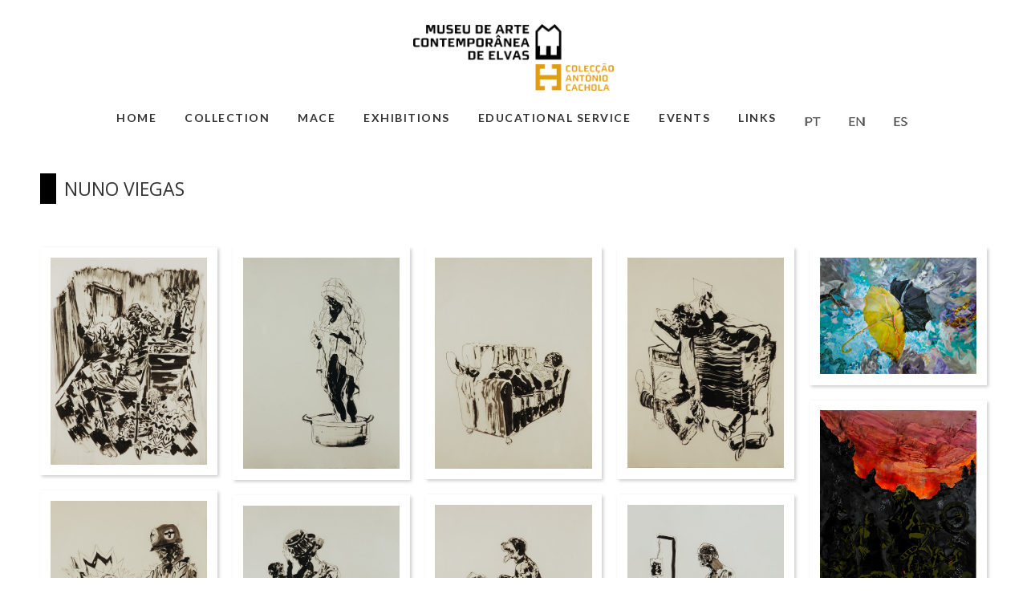

--- FILE ---
content_type: text/html; charset=UTF-8
request_url: https://col-antoniocachola.com/?cat=1481&lang=en
body_size: 64431
content:
<!DOCTYPE html>
<html lang="en">
<head>
	<meta charset="utf-8" />
	<title>Nuno Viegas &laquo;  Colecção António Cachola</title> 
	<link rel='dns-prefetch' href='//s.w.org' />
<link rel="alternate" type="application/rss+xml" title="Colecção António Cachola &raquo; Nuno Viegas Category Feed" href="https://col-antoniocachola.com/?feed=rss2&#038;cat=1481" />
		<script type="text/javascript">
			window._wpemojiSettings = {"baseUrl":"https:\/\/s.w.org\/images\/core\/emoji\/12.0.0-1\/72x72\/","ext":".png","svgUrl":"https:\/\/s.w.org\/images\/core\/emoji\/12.0.0-1\/svg\/","svgExt":".svg","source":{"concatemoji":"https:\/\/col-antoniocachola.com\/wp-includes\/js\/wp-emoji-release.min.js?ver=66975b4ff89a1c73383fb93db326d06a"}};
			/*! This file is auto-generated */
			!function(e,a,t){var r,n,o,i,p=a.createElement("canvas"),s=p.getContext&&p.getContext("2d");function c(e,t){var a=String.fromCharCode;s.clearRect(0,0,p.width,p.height),s.fillText(a.apply(this,e),0,0);var r=p.toDataURL();return s.clearRect(0,0,p.width,p.height),s.fillText(a.apply(this,t),0,0),r===p.toDataURL()}function l(e){if(!s||!s.fillText)return!1;switch(s.textBaseline="top",s.font="600 32px Arial",e){case"flag":return!c([127987,65039,8205,9895,65039],[127987,65039,8203,9895,65039])&&(!c([55356,56826,55356,56819],[55356,56826,8203,55356,56819])&&!c([55356,57332,56128,56423,56128,56418,56128,56421,56128,56430,56128,56423,56128,56447],[55356,57332,8203,56128,56423,8203,56128,56418,8203,56128,56421,8203,56128,56430,8203,56128,56423,8203,56128,56447]));case"emoji":return!c([55357,56424,55356,57342,8205,55358,56605,8205,55357,56424,55356,57340],[55357,56424,55356,57342,8203,55358,56605,8203,55357,56424,55356,57340])}return!1}function d(e){var t=a.createElement("script");t.src=e,t.defer=t.type="text/javascript",a.getElementsByTagName("head")[0].appendChild(t)}for(i=Array("flag","emoji"),t.supports={everything:!0,everythingExceptFlag:!0},o=0;o<i.length;o++)t.supports[i[o]]=l(i[o]),t.supports.everything=t.supports.everything&&t.supports[i[o]],"flag"!==i[o]&&(t.supports.everythingExceptFlag=t.supports.everythingExceptFlag&&t.supports[i[o]]);t.supports.everythingExceptFlag=t.supports.everythingExceptFlag&&!t.supports.flag,t.DOMReady=!1,t.readyCallback=function(){t.DOMReady=!0},t.supports.everything||(n=function(){t.readyCallback()},a.addEventListener?(a.addEventListener("DOMContentLoaded",n,!1),e.addEventListener("load",n,!1)):(e.attachEvent("onload",n),a.attachEvent("onreadystatechange",function(){"complete"===a.readyState&&t.readyCallback()})),(r=t.source||{}).concatemoji?d(r.concatemoji):r.wpemoji&&r.twemoji&&(d(r.twemoji),d(r.wpemoji)))}(window,document,window._wpemojiSettings);
		</script>
		<style type="text/css">
img.wp-smiley,
img.emoji {
	display: inline !important;
	border: none !important;
	box-shadow: none !important;
	height: 1em !important;
	width: 1em !important;
	margin: 0 .07em !important;
	vertical-align: -0.1em !important;
	background: none !important;
	padding: 0 !important;
}
</style>
	<link rel='stylesheet' id='scap.flashblock-css'  href='https://col-antoniocachola.com/wp-content/plugins/compact-wp-audio-player/css/flashblock.css?ver=66975b4ff89a1c73383fb93db326d06a' type='text/css' media='all' />
<link rel='stylesheet' id='scap.player-css'  href='https://col-antoniocachola.com/wp-content/plugins/compact-wp-audio-player/css/player.css?ver=66975b4ff89a1c73383fb93db326d06a' type='text/css' media='all' />
<link rel='stylesheet' id='wp-block-library-css'  href='https://col-antoniocachola.com/wp-includes/css/dist/block-library/style.min.css?ver=66975b4ff89a1c73383fb93db326d06a' type='text/css' media='all' />
<link rel='stylesheet' id='bwg_frontend-css'  href='https://col-antoniocachola.com/wp-content/plugins/photo-gallery/css/bwg_frontend.css?ver=66975b4ff89a1c73383fb93db326d06a' type='text/css' media='all' />
<link rel='stylesheet' id='bwg_sumoselect-css'  href='https://col-antoniocachola.com/wp-content/plugins/photo-gallery/css/sumoselect.css?ver=66975b4ff89a1c73383fb93db326d06a' type='text/css' media='all' />
<link rel='stylesheet' id='bwg_font-awesome-css'  href='https://col-antoniocachola.com/wp-content/plugins/photo-gallery/css/font-awesome/font-awesome.css?ver=66975b4ff89a1c73383fb93db326d06a' type='text/css' media='all' />
<link rel='stylesheet' id='bwg_mCustomScrollbar-css'  href='https://col-antoniocachola.com/wp-content/plugins/photo-gallery/css/jquery.mCustomScrollbar.css?ver=66975b4ff89a1c73383fb93db326d06a' type='text/css' media='all' />
<link rel='stylesheet' id='tribe-events-calendar-pro-style-css'  href='https://col-antoniocachola.com/wp-content/plugins/events-calendar-pro/src/resources/css/tribe-events-pro-full.min.css?ver=66975b4ff89a1c73383fb93db326d06a' type='text/css' media='all' />
<link rel='stylesheet' id='tribe-events-calendar-pro-mobile-style-css'  href='https://col-antoniocachola.com/wp-content/plugins/events-calendar-pro/src/resources/css/tribe-events-pro-full-mobile.min.css?ver=66975b4ff89a1c73383fb93db326d06a' type='text/css' media='only screen and (max-width: 768px)' />
<link rel='stylesheet' id='tribe_events-widget-this-week-pro-style-css'  href='https://col-antoniocachola.com/wp-content/plugins/events-calendar-pro/src/resources/css/widget-this-week-full.min.css?ver=66975b4ff89a1c73383fb93db326d06a' type='text/css' media='all' />
<script type='text/javascript' src='https://col-antoniocachola.com/wp-content/plugins/compact-wp-audio-player/js/soundmanager2-nodebug-jsmin.js?ver=66975b4ff89a1c73383fb93db326d06a'></script>
<script type='text/javascript' src='https://col-antoniocachola.com/wp-includes/js/jquery/jquery.js?ver=66975b4ff89a1c73383fb93db326d06a-wp'></script>
<script type='text/javascript' src='https://col-antoniocachola.com/wp-includes/js/jquery/jquery-migrate.min.js?ver=66975b4ff89a1c73383fb93db326d06a'></script>
<script type='text/javascript' src='https://col-antoniocachola.com/wp-content/plugins/photo-gallery/js/bwg_frontend.js?ver=66975b4ff89a1c73383fb93db326d06a'></script>
<script type='text/javascript'>
/* <![CDATA[ */
var bwg_objectsL10n = {"bwg_select_tag":"Select Tag."};
/* ]]> */
</script>
<script type='text/javascript' src='https://col-antoniocachola.com/wp-content/plugins/photo-gallery/js/jquery.sumoselect.min.js?ver=66975b4ff89a1c73383fb93db326d06a'></script>
<script type='text/javascript' src='https://col-antoniocachola.com/wp-content/plugins/photo-gallery/js/jquery.mobile.js?ver=66975b4ff89a1c73383fb93db326d06a'></script>
<script type='text/javascript' src='https://col-antoniocachola.com/wp-content/plugins/photo-gallery/js/jquery.mCustomScrollbar.concat.min.js?ver=66975b4ff89a1c73383fb93db326d06a'></script>
<script type='text/javascript' src='https://col-antoniocachola.com/wp-content/plugins/photo-gallery/js/jquery.fullscreen-0.4.1.js?ver=66975b4ff89a1c73383fb93db326d06a'></script>
<script type='text/javascript'>
/* <![CDATA[ */
var bwg_objectL10n = {"bwg_field_required":"field is required.","bwg_mail_validation":"This is not a valid email address.","bwg_search_result":"There are no images matching your search."};
/* ]]> */
</script>
<script type='text/javascript' src='https://col-antoniocachola.com/wp-content/plugins/photo-gallery/js/bwg_gallery_box.js?ver=66975b4ff89a1c73383fb93db326d06a'></script>
<script type='text/javascript'>
/* <![CDATA[ */
var tribe_this_week = {"ajaxurl":"https:\/\/col-antoniocachola.com\/wp-admin\/admin-ajax.php"};
/* ]]> */
</script>
<script type='text/javascript' src='https://col-antoniocachola.com/wp-content/plugins/events-calendar-pro/src/resources/js/widget-this-week.min.js?ver=66975b4ff89a1c73383fb93db326d06a'></script>
<link rel='https://api.w.org/' href='https://col-antoniocachola.com/index.php?rest_route=/' />
<link rel="EditURI" type="application/rsd+xml" title="RSD" href="https://col-antoniocachola.com/xmlrpc.php?rsd" />
<link rel="wlwmanifest" type="application/wlwmanifest+xml" href="https://col-antoniocachola.com/wp-includes/wlwmanifest.xml" /> 


<link rel="stylesheet" href="https://col-antoniocachola.com/wp-content/plugins/multi-column-tag-map/mctagmap.css?mctm_ver=13.0.4" type="text/css" media="screen" />


<link rel="alternate" href="https://col-antoniocachola.com/?cat=1477&#038;lang=pt" hreflang="pt" />
<link rel="alternate" href="https://col-antoniocachola.com/?cat=1481&#038;lang=en" hreflang="en" />
<link rel="alternate" href="https://col-antoniocachola.com/?cat=1483&#038;lang=es" hreflang="es" />
<link rel="apple-touch-icon" sizes="180x180" href="/wp-content/uploads/fbrfg/apple-touch-icon.png">
<link rel="icon" type="image/png" sizes="32x32" href="/wp-content/uploads/fbrfg/favicon-32x32.png">
<link rel="icon" type="image/png" sizes="16x16" href="/wp-content/uploads/fbrfg/favicon-16x16.png">
<link rel="manifest" href="/wp-content/uploads/fbrfg/site.webmanifest">
<link rel="mask-icon" href="/wp-content/uploads/fbrfg/safari-pinned-tab.svg" color="#5bbad5">
<link rel="shortcut icon" href="/wp-content/uploads/fbrfg/favicon.ico">
<meta name="msapplication-TileColor" content="#da532c">
<meta name="msapplication-config" content="/wp-content/uploads/fbrfg/browserconfig.xml">
<meta name="theme-color" content="#ffffff"><style type="text/css">.broken_link, a.broken_link {
	text-decoration: line-through;
}</style><script type="text/javascript">
(function(url){
	if(/(?:Chrome\/26\.0\.1410\.63 Safari\/537\.31|WordfenceTestMonBot)/.test(navigator.userAgent)){ return; }
	var addEvent = function(evt, handler) {
		if (window.addEventListener) {
			document.addEventListener(evt, handler, false);
		} else if (window.attachEvent) {
			document.attachEvent('on' + evt, handler);
		}
	};
	var removeEvent = function(evt, handler) {
		if (window.removeEventListener) {
			document.removeEventListener(evt, handler, false);
		} else if (window.detachEvent) {
			document.detachEvent('on' + evt, handler);
		}
	};
	var evts = 'contextmenu dblclick drag dragend dragenter dragleave dragover dragstart drop keydown keypress keyup mousedown mousemove mouseout mouseover mouseup mousewheel scroll'.split(' ');
	var logHuman = function() {
		var wfscr = document.createElement('script');
		wfscr.type = 'text/javascript';
		wfscr.async = true;
		wfscr.src = url + '&r=' + Math.random();
		(document.getElementsByTagName('head')[0]||document.getElementsByTagName('body')[0]).appendChild(wfscr);
		for (var i = 0; i < evts.length; i++) {
			removeEvent(evts[i], logHuman);
		}
	};
	for (var i = 0; i < evts.length; i++) {
		addEvent(evts[i], logHuman);
	}
})('//col-antoniocachola.com/?wordfence_logHuman=1&hid=F2175F258B1BCF74BF8315C56AC0B3C0');
</script>	<meta name="viewport" content="width=device-width, initial-scale=1, maximum-scale=1" />
	<link href='https://fonts.googleapis.com/css?family=Source+Sans+Pro:400,300,200' rel='stylesheet' type='text/css' />
	<link href='https://fonts.googleapis.com/css?family=Open+Sans' rel='stylesheet' type='text/css' />
	<link href='https://fonts.googleapis.com/css?family=Lato:300,400,700,900' rel='stylesheet' type='text/css'>
	<!--[if lt IE 9]>
	<script src="http://css3-mediaqueries-js.googlecode.com/svn/trunk/css3-mediaqueries.js"></script>
	<![endif]-->              		
	<link rel="stylesheet" href="https://col-antoniocachola.com/wp-content/themes/CreativePortfolioResFree/style.css" type="text/css" media="screen" title="no title" charset="utf-8"/>
	<!--[if IE]>
		<script src="http://html5shiv.googlecode.com/svn/trunk/html5.js"></script>
	<![endif]-->
	<link rel="stylesheet" href="https://col-antoniocachola.com/wp-content/themes/CreativePortfolioResFree/css/mobile.css" type="text/css" media="screen" title="no title" charset="utf-8"/>
	<link rel="stylesheet" href="https://col-antoniocachola.com/wp-content/themes/CreativePortfolioResFree/css/slicknav.css" />
	<script src="https://code.jquery.com/jquery-1.10.2.min.js"></script>
<!--	<script src="http://cdnjs.cloudflare.com/ajax/libs/modernizr/2.6.2/modernizr.min.js"></script>-->
	<script src="https://col-antoniocachola.com/wp-content/themes/CreativePortfolioResFree/js/jquery.infinitescroll.js"></script>
	<script src="https://col-antoniocachola.com/wp-content/themes/CreativePortfolioResFree/js/jquery.slicknav.js"></script>
	<script src="https://col-antoniocachola.com/wp-content/themes/CreativePortfolioResFree/js/retina-1.1.0.min.js"></script>
	<!-- flickr slideshow js / css -->
    <script src="https://col-antoniocachola.com/wp-content/themes/CreativePortfolioResFree/js/modernizr-custom-v2.7.1.min.js" type="text/javascript"></script>
    <script src="https://col-antoniocachola.com/wp-content/themes/CreativePortfolioResFree/js/jquery-finger-v0.1.0.min.js" type="text/javascript"></script>
    <script src="https://col-antoniocachola.com/wp-content/themes/CreativePortfolioResFree/js/flickerplate.min.js" type="text/javascript"></script>
	<link href="https://col-antoniocachola.com/wp-content/themes/CreativePortfolioResFree/css/flickerplate.css"  type="text/css" rel="stylesheet">

<!--[if lte IE 9]>
<script src="masonry.pkgd.min.js"></script>
<![endif]-->

    
<!--	<script src="https://col-antoniocachola.com/wp-content/themes/CreativePortfolioResFree/js/jquery.film_roll.min.js"></script>-->
	<script src="https://col-antoniocachola.com/wp-content/themes/CreativePortfolioResFree/js/jquery.carouFredSel-6.2.1.js"></script>
	
	<script src="https://col-antoniocachola.com/wp-content/themes/CreativePortfolioResFree/js/scripts.js"></script>
		
	<style type="text/css">
	body {
			
			background-color: #fff;
		
	}
	</style>			

</head>
<body class="archive category category-nuno-viegas-en category-1481 tribe-bar-is-disabled">
<header id="header">
	<div class="header_bottom">
	
		<div class="container">
		
			<div class="full_logo_cont">
									<center><a href="https://col-antoniocachola.com/?lang=en"><img src="https://col-antoniocachola.com/wp-content/themes/CreativePortfolioResFree/images/logo1.png" class="logo" alt="logo" /></a></center>
									
			</div><!--//logo_cont-->		
			<div class="header_menu">
				<ul id="main_header_menu" class="menu"><li id="menu-item-7377" class="menu-item menu-item-type-custom menu-item-object-custom menu-item-7377"><a href="https://col-antoniocachola.com/">Home</a></li>
<li id="menu-item-7378" class="menu-item menu-item-type-custom menu-item-object-custom menu-item-has-children menu-item-7378"><a>Collection</a>
<ul class="sub-menu">
	<li id="menu-item-7432" class="menu-item menu-item-type-post_type menu-item-object-page menu-item-7432"><a href="https://col-antoniocachola.com/?page_id=7420&#038;lang=en">About the Antonio Cachola Collection</a></li>
	<li id="menu-item-7390" class="menu-item menu-item-type-post_type menu-item-object-page menu-item-7390"><a href="https://col-antoniocachola.com/?page_id=7386&#038;lang=en">Artists</a></li>
	<li id="menu-item-7431" class="menu-item menu-item-type-post_type menu-item-object-page menu-item-7431"><a href="https://col-antoniocachola.com/?page_id=7427&#038;lang=en">Bibliography</a></li>
	<li id="menu-item-7397" class="menu-item menu-item-type-post_type menu-item-object-page menu-item-7397"><a href="https://col-antoniocachola.com/?page_id=7393&#038;lang=en">Press</a></li>
</ul>
</li>
<li id="menu-item-7379" class="menu-item menu-item-type-custom menu-item-object-custom menu-item-has-children menu-item-7379"><a>MACE</a>
<ul class="sub-menu">
	<li id="menu-item-7418" class="menu-item menu-item-type-post_type menu-item-object-page menu-item-7418"><a href="https://col-antoniocachola.com/?page_id=7414&#038;lang=en">The MACE</a></li>
	<li id="menu-item-7419" class="menu-item menu-item-type-post_type menu-item-object-page menu-item-7419"><a href="https://col-antoniocachola.com/?page_id=7409&#038;lang=en">Building</a></li>
	<li id="menu-item-7438" class="menu-item menu-item-type-post_type menu-item-object-page menu-item-7438"><a href="https://col-antoniocachola.com/?page_id=7434&#038;lang=en">Contacts</a></li>
</ul>
</li>
<li id="menu-item-7540" class="menu-item menu-item-type-post_type menu-item-object-page menu-item-has-children menu-item-7540"><a href="https://col-antoniocachola.com/?page_id=7536&#038;lang=en">Exhibitions</a>
<ul class="sub-menu">
	<li id="menu-item-7509" class="menu-item menu-item-type-custom menu-item-object-custom menu-item-has-children menu-item-7509"><a>MACE</a>
	<ul class="sub-menu">
		<li id="menu-item-7543" class="menu-item menu-item-type-post_type menu-item-object-page menu-item-7543"><a href="https://col-antoniocachola.com/?page_id=7524&#038;lang=en">Previous</a></li>
		<li id="menu-item-7542" class="menu-item menu-item-type-post_type menu-item-object-page menu-item-7542"><a href="https://col-antoniocachola.com/?page_id=7528&#038;lang=en">Current</a></li>
		<li id="menu-item-7541" class="menu-item menu-item-type-post_type menu-item-object-page menu-item-7541"><a href="https://col-antoniocachola.com/?page_id=7532&#038;lang=en">Future</a></li>
	</ul>
</li>
	<li id="menu-item-7510" class="menu-item menu-item-type-custom menu-item-object-custom menu-item-has-children menu-item-7510"><a>Itinerancies</a>
	<ul class="sub-menu">
		<li id="menu-item-7513" class="menu-item menu-item-type-post_type menu-item-object-page menu-item-7513"><a href="https://col-antoniocachola.com/?page_id=7511&#038;lang=en">Previous</a></li>
		<li id="menu-item-7545" class="menu-item menu-item-type-post_type menu-item-object-page menu-item-7545"><a href="https://col-antoniocachola.com/?page_id=7516&#038;lang=en">Current</a></li>
		<li id="menu-item-7544" class="menu-item menu-item-type-post_type menu-item-object-page menu-item-7544"><a href="https://col-antoniocachola.com/?page_id=7520&#038;lang=en">Future</a></li>
	</ul>
</li>
</ul>
</li>
<li id="menu-item-11446" class="menu-item menu-item-type-post_type menu-item-object-page menu-item-11446"><a href="https://col-antoniocachola.com/?page_id=11420&#038;lang=en">Educational Service</a></li>
<li id="menu-item-7381" class="menu-item menu-item-type-custom menu-item-object-custom menu-item-7381"><a href="https://col-antoniocachola.com/?post_type=tribe_events">Events</a></li>
<li id="menu-item-7404" class="menu-item menu-item-type-post_type menu-item-object-page menu-item-7404"><a href="https://col-antoniocachola.com/?page_id=7400&#038;lang=en">Links</a></li>
<li id="menu-item-7382-pt" class="lang-item lang-item-15 lang-item-pt lang-item-first menu-item menu-item-type-custom menu-item-object-custom menu-item-7382-pt"><a href="https://col-antoniocachola.com/?cat=1477&#038;lang=pt" hreflang="pt-PT" lang="pt-PT"><img src="[data-uri]" title="Português" alt="Português" width="20" height="11" /></a></li>
<li id="menu-item-7382-en" class="lang-item lang-item-8 lang-item-en current-lang menu-item menu-item-type-custom menu-item-object-custom menu-item-7382-en"><a href="https://col-antoniocachola.com/?cat=1481&#038;lang=en" hreflang="en-GB" lang="en-GB"><img src="[data-uri]" title="English" alt="English" width="20" height="11" /></a></li>
<li id="menu-item-7382-es" class="lang-item lang-item-11 lang-item-es menu-item menu-item-type-custom menu-item-object-custom menu-item-7382-es"><a href="https://col-antoniocachola.com/?cat=1483&#038;lang=es" hreflang="es-ES" lang="es-ES"><img src="[data-uri]" title="Español" alt="Español" width="20" height="11" /></a></li>
</ul>			</div><!--//header_menu-->	
			
			<div class="clear"></div>
		
			<!--
			<div class="header_search">
				<form role="search" method="get" id="searchform" action="https://col-antoniocachola.com/?lang=en">
					<input type="text" name="s" id="s" />
					<INPUT TYPE="image" SRC="https://col-antoniocachola.com/wp-content/themes/CreativePortfolioResFree/images/search-icon2.jpg" class="header_search_icon" BORDER="0" ALT="Submit Form">
				</form>
			</div> --><!--//header_search-->
						
			<div class="clear"></div>
		</div><!--//container-->
		
	</div><!--//header_bottom-->	
</header><!--//header-->
<div class="header_spacing"></div>	
<div id="content">
	
	<div class="container">
				<div class="archive_title">
			<span>Nuno Viegas</span>			<div class="clear"></div>
		</div><!--//archive_title-->
		

<div class="container">
	
		<div id="single_cont">
		
			<div class="single_left">
	
					<div class="single_inside_content">
					
						<p align="justify"> </p>
						
					</div><!--//single_inside_content-->

			</div><!--//single_left-->

			<div class="clear"></div>
		
		</div><!--//single_cont-->
		
	</div>

		<div id="posts_cont">		
			
		
			<div class="masonry">
			   


  <!--<div class="w3-container w3-quarter">
    <center><a href="https://col-antoniocachola.com/?p=8800&#038;lang=en"><img width="200" height="264" src="https://col-antoniocachola.com/wp-content/uploads/2016/06/F_07.D.44.jpg" class="attachment-200 size-200 wp-post-image" alt="" srcset="https://col-antoniocachola.com/wp-content/uploads/2016/06/F_07.D.44.jpg 500w, https://col-antoniocachola.com/wp-content/uploads/2016/06/F_07.D.44-227x300.jpg 227w" sizes="(max-width: 200px) 100vw, 200px" /></a></center>
    <center><h5><a href="https://col-antoniocachola.com/?p=8800&#038;lang=en"></a></h5></center>
  </div>-->



   <div class="item"><center><a href="https://col-antoniocachola.com/?p=8800&#038;lang=en"><img width="500" height="660" src="https://col-antoniocachola.com/wp-content/uploads/2016/06/F_07.D.44.jpg" class="attachment-large size-large wp-post-image" alt="" style="max-width:100%;height:auto;" srcset="https://col-antoniocachola.com/wp-content/uploads/2016/06/F_07.D.44.jpg 500w, https://col-antoniocachola.com/wp-content/uploads/2016/06/F_07.D.44-227x300.jpg 227w" sizes="(max-width: 500px) 100vw, 500px" /></center></a>
   <!--<h5><a href="https://col-antoniocachola.com/?p=8800&#038;lang=en"></a></h5>--></div>





			
			   


  <!--<div class="w3-container w3-quarter">
    <center><a href="https://col-antoniocachola.com/?p=8736&#038;lang=en"><img width="200" height="266" src="https://col-antoniocachola.com/wp-content/uploads/2016/06/F_07.D.36.jpg" class="attachment-200 size-200 wp-post-image" alt="" srcset="https://col-antoniocachola.com/wp-content/uploads/2016/06/F_07.D.36.jpg 500w, https://col-antoniocachola.com/wp-content/uploads/2016/06/F_07.D.36-225x300.jpg 225w" sizes="(max-width: 200px) 100vw, 200px" /></a></center>
    <center><h5><a href="https://col-antoniocachola.com/?p=8736&#038;lang=en"></a></h5></center>
  </div>-->



   <div class="item"><center><a href="https://col-antoniocachola.com/?p=8736&#038;lang=en"><img width="500" height="666" src="https://col-antoniocachola.com/wp-content/uploads/2016/06/F_07.D.36.jpg" class="attachment-large size-large wp-post-image" alt="" style="max-width:100%;height:auto;" srcset="https://col-antoniocachola.com/wp-content/uploads/2016/06/F_07.D.36.jpg 500w, https://col-antoniocachola.com/wp-content/uploads/2016/06/F_07.D.36-225x300.jpg 225w" sizes="(max-width: 500px) 100vw, 500px" /></center></a>
   <!--<h5><a href="https://col-antoniocachola.com/?p=8736&#038;lang=en"></a></h5>--></div>





			
			   


  <!--<div class="w3-container w3-quarter">
    <center><a href="https://col-antoniocachola.com/?p=8745&#038;lang=en"><img width="200" height="269" src="https://col-antoniocachola.com/wp-content/uploads/2016/06/F_07.D.37.jpg" class="attachment-200 size-200 wp-post-image" alt="" srcset="https://col-antoniocachola.com/wp-content/uploads/2016/06/F_07.D.37.jpg 500w, https://col-antoniocachola.com/wp-content/uploads/2016/06/F_07.D.37-223x300.jpg 223w" sizes="(max-width: 200px) 100vw, 200px" /></a></center>
    <center><h5><a href="https://col-antoniocachola.com/?p=8745&#038;lang=en"></a></h5></center>
  </div>-->



   <div class="item"><center><a href="https://col-antoniocachola.com/?p=8745&#038;lang=en"><img width="500" height="672" src="https://col-antoniocachola.com/wp-content/uploads/2016/06/F_07.D.37.jpg" class="attachment-large size-large wp-post-image" alt="" style="max-width:100%;height:auto;" srcset="https://col-antoniocachola.com/wp-content/uploads/2016/06/F_07.D.37.jpg 500w, https://col-antoniocachola.com/wp-content/uploads/2016/06/F_07.D.37-223x300.jpg 223w" sizes="(max-width: 500px) 100vw, 500px" /></center></a>
   <!--<h5><a href="https://col-antoniocachola.com/?p=8745&#038;lang=en"></a></h5>--></div>





			
			   


  <!--<div class="w3-container w3-quarter">
    <center><a href="https://col-antoniocachola.com/?p=8752&#038;lang=en"><img width="200" height="270" src="https://col-antoniocachola.com/wp-content/uploads/2016/06/F_07.D.38.jpg" class="attachment-200 size-200 wp-post-image" alt="" srcset="https://col-antoniocachola.com/wp-content/uploads/2016/06/F_07.D.38.jpg 500w, https://col-antoniocachola.com/wp-content/uploads/2016/06/F_07.D.38-223x300.jpg 223w" sizes="(max-width: 200px) 100vw, 200px" /></a></center>
    <center><h5><a href="https://col-antoniocachola.com/?p=8752&#038;lang=en"></a></h5></center>
  </div>-->



   <div class="item"><center><a href="https://col-antoniocachola.com/?p=8752&#038;lang=en"><img width="500" height="674" src="https://col-antoniocachola.com/wp-content/uploads/2016/06/F_07.D.38.jpg" class="attachment-large size-large wp-post-image" alt="" style="max-width:100%;height:auto;" srcset="https://col-antoniocachola.com/wp-content/uploads/2016/06/F_07.D.38.jpg 500w, https://col-antoniocachola.com/wp-content/uploads/2016/06/F_07.D.38-223x300.jpg 223w" sizes="(max-width: 500px) 100vw, 500px" /></center></a>
   <!--<h5><a href="https://col-antoniocachola.com/?p=8752&#038;lang=en"></a></h5>--></div>





			
			   


  <!--<div class="w3-container w3-quarter">
    <center><a href="https://col-antoniocachola.com/?p=8760&#038;lang=en"><img width="200" height="270" src="https://col-antoniocachola.com/wp-content/uploads/2016/06/F_07.D.39.jpg" class="attachment-200 size-200 wp-post-image" alt="" srcset="https://col-antoniocachola.com/wp-content/uploads/2016/06/F_07.D.39.jpg 500w, https://col-antoniocachola.com/wp-content/uploads/2016/06/F_07.D.39-222x300.jpg 222w" sizes="(max-width: 200px) 100vw, 200px" /></a></center>
    <center><h5><a href="https://col-antoniocachola.com/?p=8760&#038;lang=en"></a></h5></center>
  </div>-->



   <div class="item"><center><a href="https://col-antoniocachola.com/?p=8760&#038;lang=en"><img width="500" height="675" src="https://col-antoniocachola.com/wp-content/uploads/2016/06/F_07.D.39.jpg" class="attachment-large size-large wp-post-image" alt="" style="max-width:100%;height:auto;" srcset="https://col-antoniocachola.com/wp-content/uploads/2016/06/F_07.D.39.jpg 500w, https://col-antoniocachola.com/wp-content/uploads/2016/06/F_07.D.39-222x300.jpg 222w" sizes="(max-width: 500px) 100vw, 500px" /></center></a>
   <!--<h5><a href="https://col-antoniocachola.com/?p=8760&#038;lang=en"></a></h5>--></div>





			
			   


  <!--<div class="w3-container w3-quarter">
    <center><a href="https://col-antoniocachola.com/?p=8768&#038;lang=en"><img width="200" height="270" src="https://col-antoniocachola.com/wp-content/uploads/2016/06/F_07.D.40.jpg" class="attachment-200 size-200 wp-post-image" alt="" srcset="https://col-antoniocachola.com/wp-content/uploads/2016/06/F_07.D.40.jpg 500w, https://col-antoniocachola.com/wp-content/uploads/2016/06/F_07.D.40-223x300.jpg 223w" sizes="(max-width: 200px) 100vw, 200px" /></a></center>
    <center><h5><a href="https://col-antoniocachola.com/?p=8768&#038;lang=en"></a></h5></center>
  </div>-->



   <div class="item"><center><a href="https://col-antoniocachola.com/?p=8768&#038;lang=en"><img width="500" height="674" src="https://col-antoniocachola.com/wp-content/uploads/2016/06/F_07.D.40.jpg" class="attachment-large size-large wp-post-image" alt="" style="max-width:100%;height:auto;" srcset="https://col-antoniocachola.com/wp-content/uploads/2016/06/F_07.D.40.jpg 500w, https://col-antoniocachola.com/wp-content/uploads/2016/06/F_07.D.40-223x300.jpg 223w" sizes="(max-width: 500px) 100vw, 500px" /></center></a>
   <!--<h5><a href="https://col-antoniocachola.com/?p=8768&#038;lang=en"></a></h5>--></div>





			
			   


  <!--<div class="w3-container w3-quarter">
    <center><a href="https://col-antoniocachola.com/?p=8774&#038;lang=en"><img width="200" height="267" src="https://col-antoniocachola.com/wp-content/uploads/2016/06/F_07.D.41.jpg" class="attachment-200 size-200 wp-post-image" alt="" srcset="https://col-antoniocachola.com/wp-content/uploads/2016/06/F_07.D.41.jpg 500w, https://col-antoniocachola.com/wp-content/uploads/2016/06/F_07.D.41-225x300.jpg 225w" sizes="(max-width: 200px) 100vw, 200px" /></a></center>
    <center><h5><a href="https://col-antoniocachola.com/?p=8774&#038;lang=en"></a></h5></center>
  </div>-->



   <div class="item"><center><a href="https://col-antoniocachola.com/?p=8774&#038;lang=en"><img width="500" height="667" src="https://col-antoniocachola.com/wp-content/uploads/2016/06/F_07.D.41.jpg" class="attachment-large size-large wp-post-image" alt="" style="max-width:100%;height:auto;" srcset="https://col-antoniocachola.com/wp-content/uploads/2016/06/F_07.D.41.jpg 500w, https://col-antoniocachola.com/wp-content/uploads/2016/06/F_07.D.41-225x300.jpg 225w" sizes="(max-width: 500px) 100vw, 500px" /></center></a>
   <!--<h5><a href="https://col-antoniocachola.com/?p=8774&#038;lang=en"></a></h5>--></div>





			
			   


  <!--<div class="w3-container w3-quarter">
    <center><a href="https://col-antoniocachola.com/?p=8782&#038;lang=en"><img width="200" height="269" src="https://col-antoniocachola.com/wp-content/uploads/2016/06/F_07.D.42.jpg" class="attachment-200 size-200 wp-post-image" alt="" srcset="https://col-antoniocachola.com/wp-content/uploads/2016/06/F_07.D.42.jpg 500w, https://col-antoniocachola.com/wp-content/uploads/2016/06/F_07.D.42-223x300.jpg 223w" sizes="(max-width: 200px) 100vw, 200px" /></a></center>
    <center><h5><a href="https://col-antoniocachola.com/?p=8782&#038;lang=en"></a></h5></center>
  </div>-->



   <div class="item"><center><a href="https://col-antoniocachola.com/?p=8782&#038;lang=en"><img width="500" height="673" src="https://col-antoniocachola.com/wp-content/uploads/2016/06/F_07.D.42.jpg" class="attachment-large size-large wp-post-image" alt="" style="max-width:100%;height:auto;" srcset="https://col-antoniocachola.com/wp-content/uploads/2016/06/F_07.D.42.jpg 500w, https://col-antoniocachola.com/wp-content/uploads/2016/06/F_07.D.42-223x300.jpg 223w" sizes="(max-width: 500px) 100vw, 500px" /></center></a>
   <!--<h5><a href="https://col-antoniocachola.com/?p=8782&#038;lang=en"></a></h5>--></div>





			
			   


  <!--<div class="w3-container w3-quarter">
    <center><a href="https://col-antoniocachola.com/?p=8790&#038;lang=en"><img width="200" height="268" src="https://col-antoniocachola.com/wp-content/uploads/2016/06/F_07.D.43.jpg" class="attachment-200 size-200 wp-post-image" alt="" srcset="https://col-antoniocachola.com/wp-content/uploads/2016/06/F_07.D.43.jpg 500w, https://col-antoniocachola.com/wp-content/uploads/2016/06/F_07.D.43-224x300.jpg 224w" sizes="(max-width: 200px) 100vw, 200px" /></a></center>
    <center><h5><a href="https://col-antoniocachola.com/?p=8790&#038;lang=en"></a></h5></center>
  </div>-->



   <div class="item"><center><a href="https://col-antoniocachola.com/?p=8790&#038;lang=en"><img width="500" height="671" src="https://col-antoniocachola.com/wp-content/uploads/2016/06/F_07.D.43.jpg" class="attachment-large size-large wp-post-image" alt="" style="max-width:100%;height:auto;" srcset="https://col-antoniocachola.com/wp-content/uploads/2016/06/F_07.D.43.jpg 500w, https://col-antoniocachola.com/wp-content/uploads/2016/06/F_07.D.43-224x300.jpg 224w" sizes="(max-width: 500px) 100vw, 500px" /></center></a>
   <!--<h5><a href="https://col-antoniocachola.com/?p=8790&#038;lang=en"></a></h5>--></div>





			
			   


  <!--<div class="w3-container w3-quarter">
    <center><a href="https://col-antoniocachola.com/?p=8809&#038;lang=en"><img width="200" height="266" src="https://col-antoniocachola.com/wp-content/uploads/2016/06/F_07.D.45.jpg" class="attachment-200 size-200 wp-post-image" alt="" srcset="https://col-antoniocachola.com/wp-content/uploads/2016/06/F_07.D.45.jpg 500w, https://col-antoniocachola.com/wp-content/uploads/2016/06/F_07.D.45-226x300.jpg 226w" sizes="(max-width: 200px) 100vw, 200px" /></a></center>
    <center><h5><a href="https://col-antoniocachola.com/?p=8809&#038;lang=en"></a></h5></center>
  </div>-->



   <div class="item"><center><a href="https://col-antoniocachola.com/?p=8809&#038;lang=en"><img width="500" height="665" src="https://col-antoniocachola.com/wp-content/uploads/2016/06/F_07.D.45.jpg" class="attachment-large size-large wp-post-image" alt="" style="max-width:100%;height:auto;" srcset="https://col-antoniocachola.com/wp-content/uploads/2016/06/F_07.D.45.jpg 500w, https://col-antoniocachola.com/wp-content/uploads/2016/06/F_07.D.45-226x300.jpg 226w" sizes="(max-width: 500px) 100vw, 500px" /></center></a>
   <!--<h5><a href="https://col-antoniocachola.com/?p=8809&#038;lang=en"></a></h5>--></div>





			
			   


  <!--<div class="w3-container w3-quarter">
    <center><a href="https://col-antoniocachola.com/?p=8816&#038;lang=en"><img width="200" height="268" src="https://col-antoniocachola.com/wp-content/uploads/2016/06/F_07.D.46.jpg" class="attachment-200 size-200 wp-post-image" alt="" srcset="https://col-antoniocachola.com/wp-content/uploads/2016/06/F_07.D.46.jpg 500w, https://col-antoniocachola.com/wp-content/uploads/2016/06/F_07.D.46-224x300.jpg 224w" sizes="(max-width: 200px) 100vw, 200px" /></a></center>
    <center><h5><a href="https://col-antoniocachola.com/?p=8816&#038;lang=en"></a></h5></center>
  </div>-->



   <div class="item"><center><a href="https://col-antoniocachola.com/?p=8816&#038;lang=en"><img width="500" height="671" src="https://col-antoniocachola.com/wp-content/uploads/2016/06/F_07.D.46.jpg" class="attachment-large size-large wp-post-image" alt="" style="max-width:100%;height:auto;" srcset="https://col-antoniocachola.com/wp-content/uploads/2016/06/F_07.D.46.jpg 500w, https://col-antoniocachola.com/wp-content/uploads/2016/06/F_07.D.46-224x300.jpg 224w" sizes="(max-width: 500px) 100vw, 500px" /></center></a>
   <!--<h5><a href="https://col-antoniocachola.com/?p=8816&#038;lang=en"></a></h5>--></div>





			
			   


  <!--<div class="w3-container w3-quarter">
    <center><a href="https://col-antoniocachola.com/?p=8823&#038;lang=en"><img width="200" height="269" src="https://col-antoniocachola.com/wp-content/uploads/2016/06/F_07.D.47.jpg" class="attachment-200 size-200 wp-post-image" alt="" srcset="https://col-antoniocachola.com/wp-content/uploads/2016/06/F_07.D.47.jpg 500w, https://col-antoniocachola.com/wp-content/uploads/2016/06/F_07.D.47-223x300.jpg 223w" sizes="(max-width: 200px) 100vw, 200px" /></a></center>
    <center><h5><a href="https://col-antoniocachola.com/?p=8823&#038;lang=en"></a></h5></center>
  </div>-->



   <div class="item"><center><a href="https://col-antoniocachola.com/?p=8823&#038;lang=en"><img width="500" height="672" src="https://col-antoniocachola.com/wp-content/uploads/2016/06/F_07.D.47.jpg" class="attachment-large size-large wp-post-image" alt="" style="max-width:100%;height:auto;" srcset="https://col-antoniocachola.com/wp-content/uploads/2016/06/F_07.D.47.jpg 500w, https://col-antoniocachola.com/wp-content/uploads/2016/06/F_07.D.47-223x300.jpg 223w" sizes="(max-width: 500px) 100vw, 500px" /></center></a>
   <!--<h5><a href="https://col-antoniocachola.com/?p=8823&#038;lang=en"></a></h5>--></div>





			
			   


  <!--<div class="w3-container w3-quarter">
    <center><a href="https://col-antoniocachola.com/?p=8832&#038;lang=en"><img width="200" height="269" src="https://col-antoniocachola.com/wp-content/uploads/2016/06/F_07.D.48.jpg" class="attachment-200 size-200 wp-post-image" alt="" srcset="https://col-antoniocachola.com/wp-content/uploads/2016/06/F_07.D.48.jpg 500w, https://col-antoniocachola.com/wp-content/uploads/2016/06/F_07.D.48-223x300.jpg 223w" sizes="(max-width: 200px) 100vw, 200px" /></a></center>
    <center><h5><a href="https://col-antoniocachola.com/?p=8832&#038;lang=en"></a></h5></center>
  </div>-->



   <div class="item"><center><a href="https://col-antoniocachola.com/?p=8832&#038;lang=en"><img width="500" height="673" src="https://col-antoniocachola.com/wp-content/uploads/2016/06/F_07.D.48.jpg" class="attachment-large size-large wp-post-image" alt="" style="max-width:100%;height:auto;" srcset="https://col-antoniocachola.com/wp-content/uploads/2016/06/F_07.D.48.jpg 500w, https://col-antoniocachola.com/wp-content/uploads/2016/06/F_07.D.48-223x300.jpg 223w" sizes="(max-width: 500px) 100vw, 500px" /></center></a>
   <!--<h5><a href="https://col-antoniocachola.com/?p=8832&#038;lang=en"></a></h5>--></div>





			
			   


  <!--<div class="w3-container w3-quarter">
    <center><a href="https://col-antoniocachola.com/?p=8896&#038;lang=en"><img width="200" height="266" src="https://col-antoniocachola.com/wp-content/uploads/2016/06/F_07.D.49.jpg" class="attachment-200 size-200 wp-post-image" alt="" srcset="https://col-antoniocachola.com/wp-content/uploads/2016/06/F_07.D.49.jpg 500w, https://col-antoniocachola.com/wp-content/uploads/2016/06/F_07.D.49-226x300.jpg 226w" sizes="(max-width: 200px) 100vw, 200px" /></a></center>
    <center><h5><a href="https://col-antoniocachola.com/?p=8896&#038;lang=en"></a></h5></center>
  </div>-->



   <div class="item"><center><a href="https://col-antoniocachola.com/?p=8896&#038;lang=en"><img width="500" height="665" src="https://col-antoniocachola.com/wp-content/uploads/2016/06/F_07.D.49.jpg" class="attachment-large size-large wp-post-image" alt="" style="max-width:100%;height:auto;" srcset="https://col-antoniocachola.com/wp-content/uploads/2016/06/F_07.D.49.jpg 500w, https://col-antoniocachola.com/wp-content/uploads/2016/06/F_07.D.49-226x300.jpg 226w" sizes="(max-width: 500px) 100vw, 500px" /></center></a>
   <!--<h5><a href="https://col-antoniocachola.com/?p=8896&#038;lang=en"></a></h5>--></div>





			
			   


  <!--<div class="w3-container w3-quarter">
    <center><a href="https://col-antoniocachola.com/?p=8890&#038;lang=en"><img width="200" height="150" src="https://col-antoniocachola.com/wp-content/uploads/2016/06/F_11.P.73.jpg" class="attachment-200 size-200 wp-post-image" alt="" srcset="https://col-antoniocachola.com/wp-content/uploads/2016/06/F_11.P.73.jpg 512w, https://col-antoniocachola.com/wp-content/uploads/2016/06/F_11.P.73-300x224.jpg 300w" sizes="(max-width: 200px) 100vw, 200px" /></a></center>
    <center><h5><a href="https://col-antoniocachola.com/?p=8890&#038;lang=en">A nuvem que nos separa&#8221;, 2008</a></h5></center>
  </div>-->



   <div class="item"><center><a href="https://col-antoniocachola.com/?p=8890&#038;lang=en"><img width="512" height="383" src="https://col-antoniocachola.com/wp-content/uploads/2016/06/F_11.P.73.jpg" class="attachment-large size-large wp-post-image" alt="" style="max-width:100%;height:auto;" srcset="https://col-antoniocachola.com/wp-content/uploads/2016/06/F_11.P.73.jpg 512w, https://col-antoniocachola.com/wp-content/uploads/2016/06/F_11.P.73-300x224.jpg 300w" sizes="(max-width: 512px) 100vw, 512px" /></center></a>
   <!--<h5><a href="https://col-antoniocachola.com/?p=8890&#038;lang=en">A nuvem que nos separa&#8221;, 2008</a></h5>--></div>





			
			   


  <!--<div class="w3-container w3-quarter">
    <center><a href="https://col-antoniocachola.com/?p=8879&#038;lang=en"><img width="200" height="149" src="https://col-antoniocachola.com/wp-content/uploads/2016/06/F_09.P.67.jpg" class="attachment-200 size-200 wp-post-image" alt="" srcset="https://col-antoniocachola.com/wp-content/uploads/2016/06/F_09.P.67.jpg 517w, https://col-antoniocachola.com/wp-content/uploads/2016/06/F_09.P.67-300x223.jpg 300w" sizes="(max-width: 200px) 100vw, 200px" /></a></center>
    <center><h5><a href="https://col-antoniocachola.com/?p=8879&#038;lang=en">&#8220;Colisão Improvável&#8221;, 2008</a></h5></center>
  </div>-->



   <div class="item"><center><a href="https://col-antoniocachola.com/?p=8879&#038;lang=en"><img width="517" height="384" src="https://col-antoniocachola.com/wp-content/uploads/2016/06/F_09.P.67.jpg" class="attachment-large size-large wp-post-image" alt="" style="max-width:100%;height:auto;" srcset="https://col-antoniocachola.com/wp-content/uploads/2016/06/F_09.P.67.jpg 517w, https://col-antoniocachola.com/wp-content/uploads/2016/06/F_09.P.67-300x223.jpg 300w" sizes="(max-width: 517px) 100vw, 517px" /></center></a>
   <!--<h5><a href="https://col-antoniocachola.com/?p=8879&#038;lang=en">&#8220;Colisão Improvável&#8221;, 2008</a></h5>--></div>





			
			   


  <!--<div class="w3-container w3-quarter">
    <center><a href="https://col-antoniocachola.com/?p=8872&#038;lang=en"><img width="200" height="263" src="https://col-antoniocachola.com/wp-content/uploads/2016/06/F_07.P.36-e1465382528541.jpg" class="attachment-200 size-200 wp-post-image" alt="" srcset="https://col-antoniocachola.com/wp-content/uploads/2016/06/F_07.P.36-e1465382528541.jpg 3872w, https://col-antoniocachola.com/wp-content/uploads/2016/06/F_07.P.36-e1465382528541-228x300.jpg 228w, https://col-antoniocachola.com/wp-content/uploads/2016/06/F_07.P.36-e1465382528541-768x1010.jpg 768w, https://col-antoniocachola.com/wp-content/uploads/2016/06/F_07.P.36-e1465382528541-779x1024.jpg 779w" sizes="(max-width: 200px) 100vw, 200px" /></a></center>
    <center><h5><a href="https://col-antoniocachola.com/?p=8872&#038;lang=en">&#8220;A Vala Comum&#8221;, 2007</a></h5></center>
  </div>-->



   <div class="item"><center><a href="https://col-antoniocachola.com/?p=8872&#038;lang=en"><img width="779" height="1024" src="https://col-antoniocachola.com/wp-content/uploads/2016/06/F_07.P.36-e1465382528541-779x1024.jpg" class="attachment-large size-large wp-post-image" alt="" style="max-width:100%;height:auto;" srcset="https://col-antoniocachola.com/wp-content/uploads/2016/06/F_07.P.36-e1465382528541-779x1024.jpg 779w, https://col-antoniocachola.com/wp-content/uploads/2016/06/F_07.P.36-e1465382528541-228x300.jpg 228w, https://col-antoniocachola.com/wp-content/uploads/2016/06/F_07.P.36-e1465382528541-768x1010.jpg 768w" sizes="(max-width: 779px) 100vw, 779px" /></center></a>
   <!--<h5><a href="https://col-antoniocachola.com/?p=8872&#038;lang=en">&#8220;A Vala Comum&#8221;, 2007</a></h5>--></div>





			
			   


  <!--<div class="w3-container w3-quarter">
    <center><a href="https://col-antoniocachola.com/?p=8855&#038;lang=en"><img width="200" height="269" src="https://col-antoniocachola.com/wp-content/uploads/2016/06/F_07.P.35-e1464983244778.jpg" class="attachment-200 size-200 wp-post-image" alt="" srcset="https://col-antoniocachola.com/wp-content/uploads/2016/06/F_07.P.35-e1464983244778.jpg 3844w, https://col-antoniocachola.com/wp-content/uploads/2016/06/F_07.P.35-e1464983244778-223x300.jpg 223w, https://col-antoniocachola.com/wp-content/uploads/2016/06/F_07.P.35-e1464983244778-768x1033.jpg 768w, https://col-antoniocachola.com/wp-content/uploads/2016/06/F_07.P.35-e1464983244778-761x1024.jpg 761w" sizes="(max-width: 200px) 100vw, 200px" /></a></center>
    <center><h5><a href="https://col-antoniocachola.com/?p=8855&#038;lang=en">&#8220;A ENFERMARIA&#8221;, 2007</a></h5></center>
  </div>-->



   <div class="item"><center><a href="https://col-antoniocachola.com/?p=8855&#038;lang=en"><img width="761" height="1024" src="https://col-antoniocachola.com/wp-content/uploads/2016/06/F_07.P.35-e1464983244778-761x1024.jpg" class="attachment-large size-large wp-post-image" alt="" style="max-width:100%;height:auto;" srcset="https://col-antoniocachola.com/wp-content/uploads/2016/06/F_07.P.35-e1464983244778-761x1024.jpg 761w, https://col-antoniocachola.com/wp-content/uploads/2016/06/F_07.P.35-e1464983244778-223x300.jpg 223w, https://col-antoniocachola.com/wp-content/uploads/2016/06/F_07.P.35-e1464983244778-768x1033.jpg 768w" sizes="(max-width: 761px) 100vw, 761px" /></center></a>
   <!--<h5><a href="https://col-antoniocachola.com/?p=8855&#038;lang=en">&#8220;A ENFERMARIA&#8221;, 2007</a></h5>--></div>





			
			   


  <!--<div class="w3-container w3-quarter">
    <center><a href="https://col-antoniocachola.com/?p=8848&#038;lang=en"><img width="200" height="264" src="https://col-antoniocachola.com/wp-content/uploads/2016/06/F_07.P.37-e1464979675202.jpg" class="attachment-200 size-200 wp-post-image" alt="" srcset="https://col-antoniocachola.com/wp-content/uploads/2016/06/F_07.P.37-e1464979675202.jpg 3932w, https://col-antoniocachola.com/wp-content/uploads/2016/06/F_07.P.37-e1464979675202-227x300.jpg 227w, https://col-antoniocachola.com/wp-content/uploads/2016/06/F_07.P.37-e1464979675202-768x1014.jpg 768w, https://col-antoniocachola.com/wp-content/uploads/2016/06/F_07.P.37-e1464979675202-775x1024.jpg 775w" sizes="(max-width: 200px) 100vw, 200px" /></a></center>
    <center><h5><a href="https://col-antoniocachola.com/?p=8848&#038;lang=en">&#8221; O FESTIM&#8221;, 2007</a></h5></center>
  </div>-->



   <div class="item"><center><a href="https://col-antoniocachola.com/?p=8848&#038;lang=en"><img width="775" height="1024" src="https://col-antoniocachola.com/wp-content/uploads/2016/06/F_07.P.37-e1464979675202-775x1024.jpg" class="attachment-large size-large wp-post-image" alt="" style="max-width:100%;height:auto;" srcset="https://col-antoniocachola.com/wp-content/uploads/2016/06/F_07.P.37-e1464979675202-775x1024.jpg 775w, https://col-antoniocachola.com/wp-content/uploads/2016/06/F_07.P.37-e1464979675202-227x300.jpg 227w, https://col-antoniocachola.com/wp-content/uploads/2016/06/F_07.P.37-e1464979675202-768x1014.jpg 768w" sizes="(max-width: 775px) 100vw, 775px" /></center></a>
   <!--<h5><a href="https://col-antoniocachola.com/?p=8848&#038;lang=en">&#8221; O FESTIM&#8221;, 2007</a></h5>--></div>





			
							
		</div> <!--//posts_cont -->		
		<!--<div class="load_more_cont">
				<div align="center"><div class="load_more_text">
								</div></div>
			</div>--><!--//load_more_cont-->     					
			
			                        
		
		</div><!--//single_full_cont-->
		
				
		<div class="clear"></div>	


		
		
	</div><!--//container-->
</div><!--//content-->
<script type="text/javascript">
$(document).ready(
function($){
  $('#posts_cont').infinitescroll({
 
    navSelector  : "div.load_more_text",            
		   // selector for the paged navigation (it will be hidden)
    nextSelector : "div.load_more_text a:first",    
		   // selector for the NEXT link (to page 2)
    itemSelector : "#posts_cont .blog_box"
		   // selector for all items you'll retrieve
  },function(arrayOfNewElems){
  
  $('#posts_cont').append('<div class="clear"></div>');
  
      //$('.home_post_cont img').hover_caption();
 
     // optional callback when new content is successfully loaded in.
 
     // keyword `this` will refer to the new DOM content that was just added.
     // as of 1.5, `this` matches the element you called the plugin on (e.g. #content)
     //                   all the new elements that were found are passed in as an array
 
  });  
}  
);


</script>	



<div class="footer_copyright_cont">
<div class="footer_copyright">
	<div class="container">
		<div class="footer_social">
																												
			<div class="clear"></div>
		</div><!--//footer_social-->
		
		<footer>
	Colecção António Cachola © | Todos os Direitos Reservados | 2026 | Powered by: <a href="http://alentapp.pt" target="_blank">AlentApp, LDA</a></div>
	</footer>
	
					
		
		<div class="clear"></div>
	</div><!--//container-->
</div><!--//footer_copyright-->
</div><!--//footer_copyright_cont-->

<!-- WP Audio player plugin v1.9.6 - https://www.tipsandtricks-hq.com/wordpress-audio-music-player-plugin-4556/ -->
    <script type="text/javascript">
        soundManager.useFlashBlock = true; // optional - if used, required flashblock.css
        soundManager.url = 'https://col-antoniocachola.com/wp-content/plugins/compact-wp-audio-player/swf/soundmanager2.swf';
        function play_mp3(flg, ids, mp3url, volume, loops)
        {
            //Check the file URL parameter value
            var pieces = mp3url.split("|");
            if (pieces.length > 1) {//We have got an .ogg file too
                mp3file = pieces[0];
                oggfile = pieces[1];
                //set the file URL to be an array with the mp3 and ogg file
                mp3url = new Array(mp3file, oggfile);
            }

            soundManager.createSound({
                id: 'btnplay_' + ids,
                volume: volume,
                url: mp3url
            });

            if (flg == 'play') {
                    soundManager.play('btnplay_' + ids, {
                    onfinish: function() {
                        if (loops == 'true') {
                            loopSound('btnplay_' + ids);
                        }
                        else {
                            document.getElementById('btnplay_' + ids).style.display = 'inline';
                            document.getElementById('btnstop_' + ids).style.display = 'none';
                        }
                    }
                });
            }
            else if (flg == 'stop') {
    //soundManager.stop('btnplay_'+ids);
                soundManager.pause('btnplay_' + ids);
            }
        }
        function show_hide(flag, ids)
        {
            if (flag == 'play') {
                document.getElementById('btnplay_' + ids).style.display = 'none';
                document.getElementById('btnstop_' + ids).style.display = 'inline';
            }
            else if (flag == 'stop') {
                document.getElementById('btnplay_' + ids).style.display = 'inline';
                document.getElementById('btnstop_' + ids).style.display = 'none';
            }
        }
        function loopSound(soundID)
        {
            window.setTimeout(function() {
                soundManager.play(soundID, {onfinish: function() {
                        loopSound(soundID);
                    }});
            }, 1);
        }
        function stop_all_tracks()
        {
            soundManager.stopAll();
            var inputs = document.getElementsByTagName("input");
            for (var i = 0; i < inputs.length; i++) {
                if (inputs[i].id.indexOf("btnplay_") == 0) {
                    inputs[i].style.display = 'inline';//Toggle the play button
                }
                if (inputs[i].id.indexOf("btnstop_") == 0) {
                    inputs[i].style.display = 'none';//Hide the stop button
                }
            }
        }
    </script>
    <script language="javascript" type="text/javascript">var kpg_cell="N";var kpg_nrci_image="https://col-antoniocachola.com/wp-content/plugins/no-right-click-images-plugin/not.gif";var kpg_nrci_extra="N";var kpg_nrci_drag="Y";</script>
<script language="javascript" type="text/javascript" src="https://col-antoniocachola.com/wp-content/plugins/no-right-click-images-plugin/no-right-click-images.js"></script>

<script type='text/javascript' src='https://col-antoniocachola.com/wp-includes/js/wp-embed.min.js?ver=66975b4ff89a1c73383fb93db326d06a'></script>
<script type='text/javascript' src='https://col-antoniocachola.com/wp-content/plugins/multi-column-tag-map/mctagmap.js?mctm_ver=13.0.4&#038;ver=66975b4ff89a1c73383fb93db326d06a'></script>
<script type="text/css" id="tmpl-tribe_events_pro_customizer_css"></script><style type="text/css" id="tribe_events_pro_customizer_css"></style></body>
</html> 		

--- FILE ---
content_type: application/javascript
request_url: https://col-antoniocachola.com/wp-content/themes/CreativePortfolioResFree/js/flickerplate.min.js
body_size: 7629
content:
! function(a) {
    var b = function() {
        var b = this,
            c = 0,
            d = !1,
            e = 0,
            f = 0,
            g = !1;
        b.settings = {
            arrows: !0,
            arrows_constraint: !1,
            auto_flick: !0,
            auto_flick_delay: 5,
            block_text: !0,
            dot_navigation: !0,
            dot_alignment: "center",
            flick_animation: "transition-slide",
            flick_position: 1,
            inner_width: !1,
            theme: "light"
        }, b.init = function(f, h) {
            b.settings = a.extend(b.settings, h), d = f, d.addClass("flickerplate"), d.find("ul:first").addClass("flicks"), d.find("li:first").addClass("first-flick"), c = b.settings.flick_position - 1, $data_flick_position = d.data("flick-position"), void 0 != $data_flick_position && (c = $data_flick_position - 1), d.attr("data-flick-position", c);
            var i = d.data("flick-animation");
            i && i.length > 0 ? ("transform-slide" == i ? b.settings.flick_animation = "transform-slide" : "transition-slide" == i ? b.settings.flick_animation = "transition-slide" : "jquery-slide" == i ? b.settings.flick_animation = "jquery-slide" : "scroller-slide" == i && (b.settings.flick_animation = "scroller-slide"), d.addClass("animate-" + i)) : d.addClass("animate-" + b.settings.flick_animation);
            var j = d.data("theme"),
                k = d.find(".first-flick").data("theme");
            j && j.length > 0 ? (b.settings.theme = j, d.addClass(k && k.length > 0 ? "flicker-theme-" + k : "flicker-theme-" + j)) : d.addClass("flicker-theme-" + b.settings.theme);
            var l = d.data("block-text");
            if (void 0 != l && 0 == l && (b.settings.block_text = !1), d.find("ul.flicks > li").each(function() {
                    e++, a(this).wrapInner('<div class="flick-inner"><div class="flick-content"></div></div>'), $flick_block_text = a(this).data("block-text"), void 0 != $flick_block_text ? 1 == $flick_block_text && (a(this).find(".flick-title").wrapInner('<span class="flick-block-text"></span>'), a(this).find(".flick-sub-text").wrapInner('<span class="flick-block-text"></span>')) : 1 == b.settings.block_text && (a(this).find(".flick-title").wrapInner('<span class="flick-block-text"></span>'), a(this).find(".flick-sub-text").wrapInner('<span class="flick-block-text"></span>'));
                    var c = a(this).data("background");
                    c && c.length > 0 && a(this).css("background-image", "url(" + c + ")"), $flick_theme = a(this).data("theme"), $flick_theme && $flick_theme.length > 0 && a(this).addClass("flick-theme-" + $flick_theme)
                }), "scroller-slide" != b.settings.flick_animation) {
                $data_arrow_navigation = d.data("arrows"), void 0 != $data_arrow_navigation ? 0 != $data_arrow_navigation && b.create_arrow_navigation() : 1 == b.settings.arrows && b.create_arrow_navigation(), $data_dot_navigation = d.data("dot-navigation"), $data_dot_alignment = d.data("dot-alignment");
                var m = b.settings.dot_alignment;
                void 0 != $data_dot_alignment && ("left" == $data_dot_alignment ? m = "left" : "right" == $data_dot_alignment && (m = "right")), void 0 != $data_dot_navigation ? 0 != $data_dot_navigation && b.create_dot_navigation(m) : 1 == b.settings.dot_navigation && b.create_dot_navigation(m), $flick_delay = 1e3 * b.settings.auto_flick_delay, $data_auto_flick = d.data("auto-flick"), $data_auto_flick_delay = d.data("auto-flick-delay"), $data_auto_flick_delay && ($flick_delay = 1e3 * $data_auto_flick_delay), void 0 != $data_auto_flick && (b.settings.auto_flick = 0 != $data_auto_flick ? !0 : !1), b.auto_flick_start(), b.flick_flicker(), "jquery-slide" != b.settings.flick_animation && d.find("ul.flicks").bind("transitionend MSTransitionEnd webkitTransitionEnd oTransitionEnd", function() {
                    g = !1
                })
            }
            b.move_flicker(c)
        }, b.flick_flicker = function() {
            Modernizr.touch && d.on("drag", function(a) {
                0 == g && "horizontal" == a.orientation && (a.preventDefault(), 1 == a.direction ? (c--, 0 > c ? c = 0 : (g = !0, b.move_flicker(c))) : (c++, c == e ? c = e - 1 : (g = !0, b.move_flicker(c))))
            })
        }, b.create_arrow_navigation = function() {
            $arrow_nav_html = '<div class="arrow-navigation left"><div class="arrow"></div></div>', $arrow_nav_html += '<div class="arrow-navigation right"><div class="arrow"></div></div>', d.prepend($arrow_nav_html), a(".arrow-navigation").mouseover(function() {
                0 == a(this).hasClass("hover") && a(this).addClass("hover")
            }), a(".arrow-navigation").mouseout(function() {
                1 == a(this).hasClass("hover") && a(this).removeClass("hover")
            }), $data_arrows_constraint = d.data("arrows-constraint"), void 0 != $data_arrows_constraint && (b.settings.arrows_constraint = $data_arrows_constraint), d.find(".arrow-navigation").on("click", function() {
                a(this).hasClass("right") ? (c++, c == e && (c = 0 == b.settings.arrows_constraint ? 0 : e - 1)) : (c--, 0 > c && (c = 0 == b.settings.arrows_constraint ? e - 1 : 0)), b.move_flicker(c)
            })
        }, b.create_dot_navigation = function(c) {
            for ($dot_nav_html = '<div class="dot-navigation ' + c + '"><ul>'; e > f;) f++, $dot_nav_html += 1 == f ? '<li><div class="dot active"></div></li>' : '<li><div class="dot"></div></li>';
            $dot_nav_html += "</ul></div>", d.prepend($dot_nav_html), d.find(".dot-navigation li").on("click", function() {
                b.move_flicker(a(this).index())
            })
        }, b.auto_flick_start = function() {
            1 == b.settings.auto_flick && (b.flicker_auto = setInterval(b.auto_flick, $flick_delay))
        }, b.auto_flick = function() {
            c++, c == e && (c = 0), b.move_flicker(c)
        }, b.auto_flick_stop = function() {
            b.flicker_auto = clearInterval(b.flicker_auto)
        }, b.auto_flick_reset = function() {
            b.auto_flick_stop(), b.auto_flick_start()
        }, b.move_flicker = function(a) {
            c = a, "transform-slide" == b.settings.flick_animation ? d.find("ul.flicks").attr({
                style: "-webkit-transform:translate3d(-" + c + "%, 0, 0);-o-transform:translate3d(-" + c + "%, 0, 0);-moz-transform:translate3d(-" + c + "%, 0, 0);transform:translate3d(-" + c + "%, 0, 0)"
            }) : "transition-slide" == b.settings.flick_animation ? d.find("ul.flicks").attr({
                style: "left:-" + c + "00%;"
            }) : "jquery-slide" == b.settings.flick_animation && d.find("ul.flicks").animate({
                left: "-" + c + "00%"
            }, function() {
                g = !1
            }), $crt_flick = d.find("ul.flicks li:eq(" + c + ")"), d.removeClass("flicker-theme-light").removeClass("flicker-theme-dark"), d.addClass($crt_flick.hasClass("flick-theme-dark") ? "flicker-theme-dark" : $crt_flick.hasClass("flick-theme-light") ? "flicker-theme-light" : "flicker-theme-" + b.settings.theme), d.find(".dot-navigation .dot.active").removeClass("active"), d.find(".dot:eq(" + c + ")").addClass("active"), d.attr("data-flick-position", c), b.auto_flick_reset()
        }
    };
    a.fn.flicker = function(c) {
        var d = this.length;
        return this.each(function(e) {
            var f = a(this),
                g = "flickerplate" + (d > 1 ? "-" + ++e : ""),
                h = (new b).init(f, c);
            f.data(g, h).data("key", g)
        })
    }
}(jQuery);

--- FILE ---
content_type: application/javascript
request_url: https://col-antoniocachola.com/wp-content/themes/CreativePortfolioResFree/js/scripts.js
body_size: 2112
content:
$(document).ready(function() {
	$('.flicker-example').flicker({
		dot_navigation: false
	});
	
    $('.header_menu li').hover(
        function () {
            $('ul:first', this).css('display','block');
        }, 
        function () {
            $('ul:first', this).css('display','none');         
        }
    );  
	//$('.header_spacing').css('height', $('#header').outerHeight() + 'px');
	//$('.fullplate').css('height', ($(window).height() - $('#header').outerHeight()) + 'px');	
	    
	$('#main_header_menu').slicknav();
	    
	if($('#header').css('position') == 'absolute')
		$('#header').css('top', $('.slicknav_menu').outerHeight() + 'px');
	else
		$('#header').css('top', '0px');                 				
	    
	$('.home_box').hover(
		function() {
			$(this).find('.home_box_hover').css('display','block');
		},
		function() {
			$(this).find('.home_box_hover').css('display','none');
		}
	);
	$('.home_boxa').hover(
		function() {
			$(this).find('.home_boxa_hover').css('display','block');
		},
		function() {
			$(this).find('.home_boxa_hover').css('display','none');
		}
	);
	$(".scroller").on("click",function(){
		//$(".webplate-content").animate({scrollTop:d},1e3,"easeInOutCubic");
		$("html, body").animate({ scrollTop: $('.fullplate').outerHeight() }, "slow");
		//alert('test');
	});	
	    
	    
});
$(window).load(function() {
	$('.header_spacing').css('height', $('#header').outerHeight() + 'px');
	//$('.fullplate').css('height', ($(window).height() - $('#header').outerHeight()) + 'px');	
});
$(window).scroll(function() {
	$('.header_spacing').css('height', $('#header').outerHeight() + 'px');
	if($('#header').css('position') == 'absolute')
		$('#header').css('top', $('.slicknav_menu').outerHeight() + 'px');
	else
		$('#header').css('top', '0px');
	
});
$(window).resize(function() {
	$('.header_spacing').css('height', $('#header').outerHeight() + 'px');
	if($('#header').css('position') == 'absolute')
		$('#header').css('top', $('.slicknav_menu').outerHeight() + 'px');
	else
		$('#header').css('top', '0px');
});

--- FILE ---
content_type: application/javascript
request_url: https://col-antoniocachola.com/wp-content/themes/CreativePortfolioResFree/js/jquery-finger-v0.1.0.min.js
body_size: 9412
content:
! function(a) {
    function b(a, b) {
        return (m ? b.originalEvent.touches[0] : b)["page" + a.toUpperCase()]
    }

    function c(b, c, d) {
        var g = a.Event(c, t);
        a.event.trigger(g, {
            originalEvent: b
        }, b.target), g.isDefaultPrevented() && b.preventDefault(), d && (a.event.remove(r, p + "." + q, e), a.event.remove(r, o + "." + q, f))
    }

    function d(d) {
        var k = d.timeStamp || +new Date;
        i != k && (i = k, s.x = t.x = b("x", d), s.y = t.y = b("y", d), s.time = k, s.target = d.target, t.orientation = null, g = !1, h = !1, j = setTimeout(function() {
            h = !0, c(d, "press")
        }, a.Finger.pressDuration), a.event.add(r, p + "." + q, e), a.event.add(r, o + "." + q, f), u.preventDefault && d.preventDefault())
    }

    function e(d) {
        return t.x = b("x", d), t.y = b("y", d), t.dx = t.x - s.x, t.dy = t.y - s.y, t.adx = Math.abs(t.dx), t.ady = Math.abs(t.dy), (g = t.adx > u.motionThreshold || t.ady > u.motionThreshold) ? (clearTimeout(j), t.orientation || (t.adx > t.ady ? (t.orientation = "horizontal", t.direction = t.dx > 0 ? 1 : -1) : (t.orientation = "vertical", t.direction = t.dy > 0 ? 1 : -1)), d.target !== s.target ? (d.target = s.target, void f.call(this, a.Event(o + "." + q, d))) : void c(d, "drag")) : void 0
    }

    function f(a) {
        var b, d = a.timeStamp || +new Date,
            e = d - s.time;
        if (clearTimeout(j), a.target === s.target) {
            if (g || h) e < u.flickDuration && c(a, "flick"), t.end = !0, b = "drag";
            else {
                var f = k === a.target && d - l < u.doubleTapInterval;
                b = f ? "doubletap" : "tap", k = f ? null : s.target, l = d
            }
            c(a, b, !0)
        }
    }
    var g, h, i, j, k, l, m = "ontouchstart" in window,
        n = m ? "touchstart" : "mousedown",
        o = m ? "touchend touchcancel" : "mouseup mouseleave",
        p = m ? "touchmove" : "mousemove",
        q = "finger",
        r = a("html")[0],
        s = {},
        t = {},
        u = a.Finger = {
            pressDuration: 300,
            doubleTapInterval: 300,
            flickDuration: 150,
            motionThreshold: 5
        };
    a.event.add(r, n + "." + q, d)
}(jQuery),
function(a) {
    var b = function() {
        var b = this,
            c = 0,
            d = !1,
            e = 0,
            f = 0,
            g = !1;
        b.settings = {
            block_text: !0,
            inner_width: !1,
            theme: "light",
            flick_animation: "transition-slide",
            auto_flick: !0,
            auto_flick_delay: 10,
            dot_navigation: !0,
            dot_alignment: "center",
            arrows: !0
        }, b.init = function(f, h) {
            b.settings = a.extend(b.settings, h), d = f, d.addClass("flickerplate"), d.find("ul:first").addClass("flicks"), d.find("li:first").addClass("first-flick"), d.attr("data-flick-position", c);
            var i = d.data("flick-animation");
            i && i.length > 0 ? ("transform-slide" == i ? b.settings.flick_animation = "transform-slide" : "transition-slide" == i ? b.settings.flick_animation = "transition-slide" : "jquery-slide" == i ? b.settings.flick_animation = "jquery-slide" : "scroller-slide" == i && (b.settings.flick_animation = "scroller-slide"), d.addClass("animate-" + i)) : d.addClass("animate-" + b.settings.flick_animation);
            var j = d.data("theme"),
                k = d.find(".first-flick").data("theme");
            j && j.length > 0 ? (b.settings.theme = j, d.addClass(k && k.length > 0 ? "flicker-theme-" + k : "flicker-theme-" + j)) : d.addClass("flicker-theme-" + b.settings.theme);
            var l = d.data("block-text");
            if (void 0 != l && 0 == l && (b.settings.block_text = !1), d.find("li").each(function() {
                    e++, a(this).wrapInner('<div class="flick-inner"><div class="flick-content"></div></div>'), $flick_block_text = a(this).data("block-text"), void 0 != $flick_block_text ? 1 == $flick_block_text && (a(this).find(".flick-title").wrapInner('<span class="flick-block-text"></span>'), a(this).find(".flick-sub-text").wrapInner('<span class="flick-block-text"></span>')) : 1 == b.settings.block_text && (a(this).find(".flick-title").wrapInner('<span class="flick-block-text"></span>'), a(this).find(".flick-sub-text").wrapInner('<span class="flick-block-text"></span>'));
                    var c = a(this).data("background");
                    c && c.length > 0 && a(this).css("background-image", "url(" + c + ")"), $flick_theme = a(this).data("theme"), $flick_theme && $flick_theme.length > 0 && a(this).addClass("flick-theme-" + $flick_theme)
                }), "scroller-slide" != b.settings.flick_animation) {
                $data_arrow_navigation = d.data("arrows"), void 0 != $data_arrow_navigation ? 0 != $data_arrow_navigation && b.create_arrow_navigation() : 1 == b.settings.arrows && b.create_arrow_navigation(), $data_dot_navigation = d.data("dot-navigation"), $data_dot_alignment = d.data("dot-alignment");
                var m = b.settings.dot_alignment;
                void 0 != $data_dot_alignment && ("left" == $data_dot_alignment ? m = "left" : "right" == $data_dot_alignment && (m = "right")), void 0 != $data_dot_navigation ? 0 != $data_dot_navigation && b.create_dot_navigation(m) : 1 == b.settings.dot_navigation && b.create_dot_navigation(m), $flick_delay = 1e3 * b.settings.auto_flick_delay, $data_auto_flick = d.data("auto-flick"), $data_auto_flick_delay = d.data("auto-flick-delay"), $data_auto_flick_delay && ($flick_delay = 1e3 * $data_auto_flick_delay), void 0 != $data_auto_flick && (b.settings.auto_flick = 0 != $data_auto_flick ? !0 : !1), b.auto_flick_start(), b.flick_flicker(), "jquery-slide" != b.settings.flick_animation && d.find("ul.flicks").bind("transitionend MSTransitionEnd webkitTransitionEnd oTransitionEnd", function() {
                    g = !1
                })
            }
        }, b.flick_flicker = function() {
            Modernizr.touch && d.on("drag", function(a) {
                0 == g && "horizontal" == a.orientation && (a.preventDefault(), 1 == a.direction ? (c--, 0 > c ? c = 0 : (g = !0, b.move_flicker(c))) : (c++, c == e ? c = e - 1 : (g = !0, b.move_flicker(c))))
            })
        }, b.create_arrow_navigation = function() {
            $arrow_nav_html = '<div class="arrow-navigation left"><div class="arrow"></div></div>', $arrow_nav_html += '<div class="arrow-navigation right"><div class="arrow"></div></div>', d.prepend($arrow_nav_html), a(".arrow-navigation").mouseover(function() {
                0 == a(this).hasClass("hover") && a(this).addClass("hover")
            }), a(".arrow-navigation").mouseout(function() {
                1 == a(this).hasClass("hover") && a(this).removeClass("hover")
            }), a(".arrow-navigation").on("click", function() {
                a(this).hasClass("right") ? (c++, c == e && (c = 0)) : (c--, 0 > c && (c = e - 1)), b.move_flicker(c)
            })
        }, b.create_dot_navigation = function(c) {
            for ($dot_nav_html = '<div class="dot-navigation ' + c + '"><ul>'; e > f;) f++, $dot_nav_html += 1 == f ? '<li><div class="dot active"></div></li>' : '<li><div class="dot"></div></li>';
            $dot_nav_html += "</ul></div>", d.prepend($dot_nav_html), d.find(".dot-navigation li").on("click", function() {
                b.move_flicker(a(this).index())
            })
        }, b.auto_flick_start = function() {
            1 == b.settings.auto_flick && (b.flicker_auto = setInterval(b.auto_flick, $flick_delay))
        }, b.auto_flick = function() {
            c++, c == e && (c = 0), b.move_flicker(c)
        }, b.auto_flick_stop = function() {
            b.flicker_auto = clearInterval(b.flicker_auto)
        }, b.auto_flick_reset = function() {
            b.auto_flick_stop(), b.auto_flick_start()
        }, b.move_flicker = function(a) {
            c = a, "transform-slide" == b.settings.flick_animation ? d.find("ul.flicks").attr({
                style: "-webkit-transform:translate3d(-" + c + "%, 0, 0);-o-transform:translate3d(-" + c + "%, 0, 0);-moz-transform:translate3d(-" + c + "%, 0, 0);transform:translate3d(-" + c + "%, 0, 0)"
            }) : "transition-slide" == b.settings.flick_animation ? d.find("ul.flicks").attr({
                style: "left:-" + c + "00%;"
            }) : "jquery-slide" == b.settings.flick_animation && d.find("ul.flicks").animate({
                left: "-" + c + "00%"
            }, function() {
                g = !1
            }), $crt_flick = d.find("ul.flicks li:eq(" + c + ")"), d.removeClass("flicker-theme-light").removeClass("flicker-theme-dark"), d.addClass($crt_flick.hasClass("flick-theme-dark") ? "flicker-theme-dark" : $crt_flick.hasClass("flick-theme-light") ? "flicker-theme-light" : "flicker-theme-" + b.settings.theme), d.find(".dot-navigation .dot.active").removeClass("active"), d.find(".dot:eq(" + c + ")").addClass("active"), d.attr("data-flick-position", c), b.auto_flick_reset()
        }
    };
    a.fn.flicker = function(c) {
        var d = this.length;
        return this.each(function(e) {
            var f = a(this),
                g = "flickerplate" + (d > 1 ? "-" + ++e : ""),
                h = (new b).init(f, c);
            f.data(g, h).data("key", g)
        })
    }
}(jQuery);